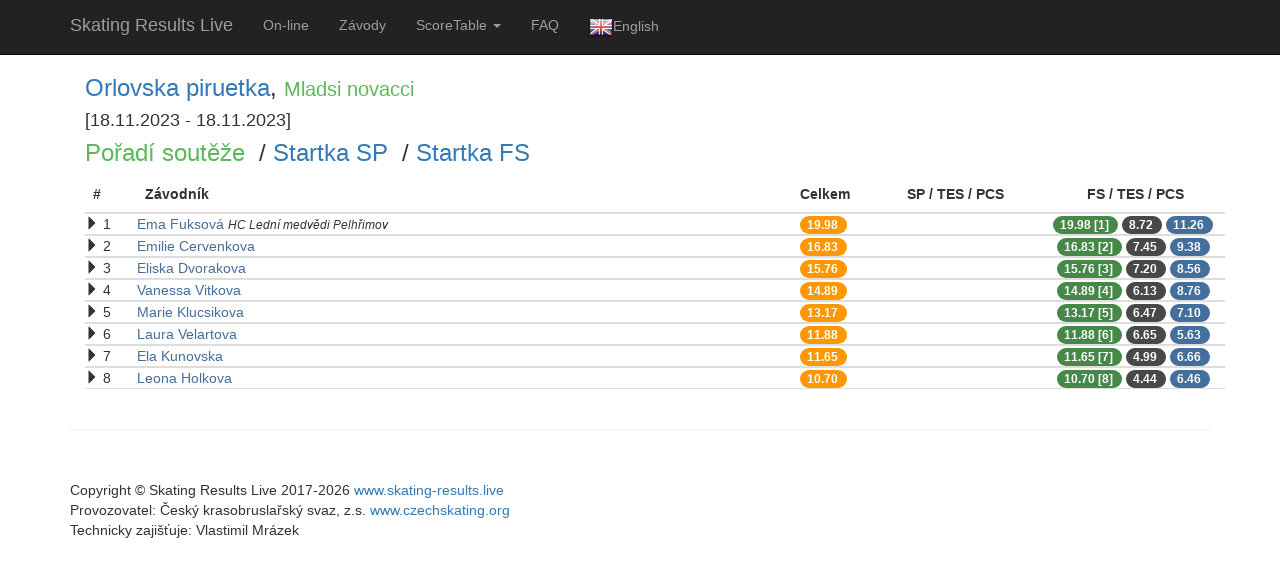

--- FILE ---
content_type: text/html;charset=UTF-8
request_url: https://czechskating.skating-results.live/results?id=7767
body_size: 3146
content:


	
<!DOCTYPE html>
<html lang="en">

<head>

    <meta charset="utf-8">
    <meta http-equiv="X-UA-Compatible" content="IE=edge">
    <meta name="viewport" content="width=device-width, initial-scale=1">
    <meta name="description" content="výsledky krasobruslařských závodů on-line, Figure skating results on-line, Live results for figure skating competitions">
    <meta name="author" content="www.Smart4Web.cz">
	<title>Skating Results Live - výsledky krasobruslařských závodů on-line</title>
			<link rel="icon" href="/favicon2.ico">
		<link href="css/bootstrap2.min.css" rel="stylesheet">
	    <link href="css/1-col-portfolio.css" rel="stylesheet">
    <link href="css/srl.css" rel="stylesheet">
	
    <script src="js/jquery.js"></script>
    <script src="js/bootstrap.min.js"></script>
	<script src="/Action?a=Api&f=portal.js"></script>
	<!--script src="js/core-1.2.js"></script-->
	<!--script src="js/main.js"></script-->
	<script>
		var idScore = "";
		$(function () {
			$('.performanceResult.odd').each(function () {
				$(this).click(function() {
					//alert(this.id);
					idScore = "#detail_"+this.id+"";
					idRow = "#"+this.id+"";
					var protocolLength = $(idScore).text().length;
					if(protocolLength<50) {
						$.ajax({ url: "protocols?id="+this.id.replace("score","")+"&segment="+$(idRow).attr('segment')+"&RND="+Math.random(), success: onPollProtocols, dataType: "text", complete: pollProtocols, timeout: 60000 });
					}
					if ($(idScore).attr('style')=="display: none;") {
						$(idScore).css({'display': 'block'});
						t = $(idRow).find("span.glyphicon");
						t.removeClass("glyphicon-triangle-right");
						t.addClass("glyphicon-triangle-bottom");
					} else {
						$(idScore).css({'display': 'none'});
						t = $(idRow).find("span.glyphicon");
						t.removeClass("glyphicon-triangle-bottom");
						t.addClass("glyphicon-triangle-right");
					}
					//alert(dfasdasdf);
				});
			});
		});

		function onPollProtocols(data) {
			//alert(data)
			$(idScore).html(data);
			//$('#status_data').text(JSON.stringify(status));
		}
		
		function pollProtocols(){
			//alert("pollProtocols");
		}
	</script>
	<script>
	  (function(i,s,o,g,r,a,m){i['GoogleAnalyticsObject']=r;i[r]=i[r]||function(){
	  (i[r].q=i[r].q||[]).push(arguments)},i[r].l=1*new Date();a=s.createElement(o),
	  m=s.getElementsByTagName(o)[0];a.async=1;a.src=g;m.parentNode.insertBefore(a,m)
	  })(window,document,'script','https://www.google-analytics.com/analytics.js','ga');

	  ga('create', 'UA-106398173-1', 'auto');
	  ga('send', 'pageview');

	</script>
</head>

<body >

	    <nav class="navbar navbar-inverse navbar-fixed-top" role="navigation">
        <div class="container">
            <div class="navbar-header">
                <button type="button" class="navbar-toggle" data-toggle="collapse" data-target="#bs-example-navbar-collapse-1">
                    <span class="sr-only">Toggle navigation</span>
                    <span class="icon-bar"></span>
                    <span class="icon-bar"></span>
                    <span class="icon-bar"></span>
                </button>
                <a class="navbar-brand" href="/">Skating Results Live</a>
            </div>
			
            <div class="collapse navbar-collapse" id="bs-example-navbar-collapse-1">
                <ul class="nav navbar-nav">
                    <li ><a href="/online">On-line</a></li>
										                    <li ><a href="/">Závody</a></li>
					
					<li class="dropdown">
					  <a href="#" class="dropdown-toggle" data-toggle="dropdown" role="button" aria-haspopup="true" aria-expanded="false">ScoreTable <span class="caret"></span></a>
					  <ul class="dropdown-menu">
						<li><a href="/scoreTable2_fsm">Výsledková tabule</a></li>
						<li><a href="/scoreTable2?show=lastScored">Poslední skóre</a></li>
						<li><a href="/scoreTable2?show=warmUp">Rozjížďky</a></li>
						<li><a href="/scoreTable2?property=">Výběr, nastavení...</a></li>
					  </ul>
					</li>
					
                    <li ><a href="/faq">FAQ</a></li>
                    
					
												<li><a href="#" onclick='Portal.lang("en");'><img src="/img/flag_eng24.png">English</a></li>
											
                </ul>
            </div>
        </div>
    </nav>
        <div class="container">
	    	<div class="container">
		<div class="row">
		    <div class="col-sm-12">
				<h3><a href='/competition?id=107896254'><span>Orlovska piruetka</span></a>, <span id='categoryName' style='color:#5cb85c;font-size:20px'>Mladsi novacci</span></h3>
				<h4> [18.11.2023 - 18.11.2023]</h4>
			  	<h3>
				<a href="/results?id=7767"><span style='color:#5cb85c'>Pořadí soutěže</span></a>
				&nbsp;/&nbsp;<a href="/results?id=7767&start=sp"><span >Startka SP</span></a>
				&nbsp;/&nbsp;<a href="/results?id=7767&start=fs"><span >Startka FS</span></a>
				</h3>
		    </div>
		</div>
	</div>
<div class="container">
 <table id="resultList" class="table compact componentList hover results no-footer">
   <thead>
	<tr class="performanceResult odd">
		<th width="52">#</th>
        <th width="*">Závodník</th>
	          <th class="TSS performanceScore">Celkem</th>
        <th class="TSS performanceScore">SP / TES / PCS</th>
        <th class="TSS performanceScore">FS / TES / PCS</th>
          </tr>
    </thead>
    <tbody id="list">
        
		
			
	
    <tr id="score108819" class="performanceResult odd" segment="all" role="row" style="cursor: pointer;$lightStyle">
		<td class="ranking">
							<span class="glyphicon glyphicon-triangle-right"></span>&nbsp;1
					</td>
        <td class="participantName participantName" style="white-space: normal" align="left" width="*"><font color="#446e9b">Ema&nbsp;Fuksová</font> <i><span style="font-size:12px">HC&nbsp;Lední&nbsp;medvědi&nbsp;Pelhřimov</span></i></td>
	  		<td class="TSSA performanceScore lastColumn">
			<span class="badge">19.98</span>		</td>
		<td class="TSS performanceScore lastColumn" style="white-space: normal; width: 180px">
						</td> 
		<td class="TSS performanceScore lastColumn" style="white-space: normal; width: 180px">
					<span class="badge">19.98 [1]</span>
			<span class="badge" style="background-color: #474949">8.72</span>
			<span class="badge" style="background-color: #446e9b">11.26</span>
				</td>
	      </tr>
	<tr class="bg-info">
		<td colspan="7" class="nopadding border-none">
			<div id="detail_score108819" class="recallPerformanceInfo alert bg-info" style="display: none;">
			</div>
		</td>
	</tr>
    	
	
    <tr id="score108820" class="performanceResult odd" segment="all" role="row" style="cursor: pointer;$lightStyle">
		<td class="ranking">
							<span class="glyphicon glyphicon-triangle-right"></span>&nbsp;2
					</td>
        <td class="participantName participantName" style="white-space: normal" align="left" width="*"><font color="#446e9b">Emilie&nbsp;Cervenkova</font> <i><span style="font-size:12px"></span></i></td>
	  		<td class="TSSA performanceScore lastColumn">
			<span class="badge">16.83</span>		</td>
		<td class="TSS performanceScore lastColumn" style="white-space: normal; width: 180px">
						</td> 
		<td class="TSS performanceScore lastColumn" style="white-space: normal; width: 180px">
					<span class="badge">16.83 [2]</span>
			<span class="badge" style="background-color: #474949">7.45</span>
			<span class="badge" style="background-color: #446e9b">9.38</span>
				</td>
	      </tr>
	<tr class="bg-info">
		<td colspan="7" class="nopadding border-none">
			<div id="detail_score108820" class="recallPerformanceInfo alert bg-info" style="display: none;">
			</div>
		</td>
	</tr>
    	
	
    <tr id="score108823" class="performanceResult odd" segment="all" role="row" style="cursor: pointer;$lightStyle">
		<td class="ranking">
							<span class="glyphicon glyphicon-triangle-right"></span>&nbsp;3
					</td>
        <td class="participantName participantName" style="white-space: normal" align="left" width="*"><font color="#446e9b">Eliska&nbsp;Dvorakova</font> <i><span style="font-size:12px"></span></i></td>
	  		<td class="TSSA performanceScore lastColumn">
			<span class="badge">15.76</span>		</td>
		<td class="TSS performanceScore lastColumn" style="white-space: normal; width: 180px">
						</td> 
		<td class="TSS performanceScore lastColumn" style="white-space: normal; width: 180px">
					<span class="badge">15.76 [3]</span>
			<span class="badge" style="background-color: #474949">7.20</span>
			<span class="badge" style="background-color: #446e9b">8.56</span>
				</td>
	      </tr>
	<tr class="bg-info">
		<td colspan="7" class="nopadding border-none">
			<div id="detail_score108823" class="recallPerformanceInfo alert bg-info" style="display: none;">
			</div>
		</td>
	</tr>
    	
	
    <tr id="score108817" class="performanceResult odd" segment="all" role="row" style="cursor: pointer;$lightStyle">
		<td class="ranking">
							<span class="glyphicon glyphicon-triangle-right"></span>&nbsp;4
					</td>
        <td class="participantName participantName" style="white-space: normal" align="left" width="*"><font color="#446e9b">Vanessa&nbsp;Vitkova</font> <i><span style="font-size:12px"></span></i></td>
	  		<td class="TSSA performanceScore lastColumn">
			<span class="badge">14.89</span>		</td>
		<td class="TSS performanceScore lastColumn" style="white-space: normal; width: 180px">
						</td> 
		<td class="TSS performanceScore lastColumn" style="white-space: normal; width: 180px">
					<span class="badge">14.89 [4]</span>
			<span class="badge" style="background-color: #474949">6.13</span>
			<span class="badge" style="background-color: #446e9b">8.76</span>
				</td>
	      </tr>
	<tr class="bg-info">
		<td colspan="7" class="nopadding border-none">
			<div id="detail_score108817" class="recallPerformanceInfo alert bg-info" style="display: none;">
			</div>
		</td>
	</tr>
    	
	
    <tr id="score108818" class="performanceResult odd" segment="all" role="row" style="cursor: pointer;$lightStyle">
		<td class="ranking">
							<span class="glyphicon glyphicon-triangle-right"></span>&nbsp;5
					</td>
        <td class="participantName participantName" style="white-space: normal" align="left" width="*"><font color="#446e9b">Marie&nbsp;Klucsikova</font> <i><span style="font-size:12px"></span></i></td>
	  		<td class="TSSA performanceScore lastColumn">
			<span class="badge">13.17</span>		</td>
		<td class="TSS performanceScore lastColumn" style="white-space: normal; width: 180px">
						</td> 
		<td class="TSS performanceScore lastColumn" style="white-space: normal; width: 180px">
					<span class="badge">13.17 [5]</span>
			<span class="badge" style="background-color: #474949">6.47</span>
			<span class="badge" style="background-color: #446e9b">7.10</span>
				</td>
	      </tr>
	<tr class="bg-info">
		<td colspan="7" class="nopadding border-none">
			<div id="detail_score108818" class="recallPerformanceInfo alert bg-info" style="display: none;">
			</div>
		</td>
	</tr>
    	
	
    <tr id="score108822" class="performanceResult odd" segment="all" role="row" style="cursor: pointer;$lightStyle">
		<td class="ranking">
							<span class="glyphicon glyphicon-triangle-right"></span>&nbsp;6
					</td>
        <td class="participantName participantName" style="white-space: normal" align="left" width="*"><font color="#446e9b">Laura&nbsp;Velartova</font> <i><span style="font-size:12px"></span></i></td>
	  		<td class="TSSA performanceScore lastColumn">
			<span class="badge">11.88</span>		</td>
		<td class="TSS performanceScore lastColumn" style="white-space: normal; width: 180px">
						</td> 
		<td class="TSS performanceScore lastColumn" style="white-space: normal; width: 180px">
					<span class="badge">11.88 [6]</span>
			<span class="badge" style="background-color: #474949">6.65</span>
			<span class="badge" style="background-color: #446e9b">5.63</span>
				</td>
	      </tr>
	<tr class="bg-info">
		<td colspan="7" class="nopadding border-none">
			<div id="detail_score108822" class="recallPerformanceInfo alert bg-info" style="display: none;">
			</div>
		</td>
	</tr>
    	
	
    <tr id="score108821" class="performanceResult odd" segment="all" role="row" style="cursor: pointer;$lightStyle">
		<td class="ranking">
							<span class="glyphicon glyphicon-triangle-right"></span>&nbsp;7
					</td>
        <td class="participantName participantName" style="white-space: normal" align="left" width="*"><font color="#446e9b">Ela&nbsp;Kunovska</font> <i><span style="font-size:12px"></span></i></td>
	  		<td class="TSSA performanceScore lastColumn">
			<span class="badge">11.65</span>		</td>
		<td class="TSS performanceScore lastColumn" style="white-space: normal; width: 180px">
						</td> 
		<td class="TSS performanceScore lastColumn" style="white-space: normal; width: 180px">
					<span class="badge">11.65 [7]</span>
			<span class="badge" style="background-color: #474949">4.99</span>
			<span class="badge" style="background-color: #446e9b">6.66</span>
				</td>
	      </tr>
	<tr class="bg-info">
		<td colspan="7" class="nopadding border-none">
			<div id="detail_score108821" class="recallPerformanceInfo alert bg-info" style="display: none;">
			</div>
		</td>
	</tr>
    	
	
    <tr id="score108816" class="performanceResult odd" segment="all" role="row" style="cursor: pointer;$lightStyle">
		<td class="ranking">
							<span class="glyphicon glyphicon-triangle-right"></span>&nbsp;8
					</td>
        <td class="participantName participantName" style="white-space: normal" align="left" width="*"><font color="#446e9b">Leona&nbsp;Holkova</font> <i><span style="font-size:12px"></span></i></td>
	  		<td class="TSSA performanceScore lastColumn">
			<span class="badge">10.70</span>		</td>
		<td class="TSS performanceScore lastColumn" style="white-space: normal; width: 180px">
						</td> 
		<td class="TSS performanceScore lastColumn" style="white-space: normal; width: 180px">
					<span class="badge">10.70 [8]</span>
			<span class="badge" style="background-color: #474949">4.44</span>
			<span class="badge" style="background-color: #446e9b">6.46</span>
				</td>
	      </tr>
	<tr class="bg-info">
		<td colspan="7" class="nopadding border-none">
			<div id="detail_score108816" class="recallPerformanceInfo alert bg-info" style="display: none;">
			</div>
		</td>
	</tr>
        </tbody>
</table>
</div>	        <hr>
        <footer>
            <div class="row">
                <div class="col-lg-12">
				                    <p>Copyright &copy; Skating Results Live 2017-2026&nbsp;<a href="http://www.skating-results.live" target="_blank">www.skating-results.live</a><br>Provozovatel: Český krasobruslařský svaz, z.s.&nbsp;<a href="http://www.czechskating.org" target="_blank">www.czechskating.org</a><br>Technicky zajišťuje: Vlastimil Mrázek</p>
				                </div>
            </div>
        </footer>
        </div>
</body>

</html>


--- FILE ---
content_type: text/css
request_url: https://czechskating.skating-results.live/css/1-col-portfolio.css
body_size: 282
content:
/*!
 * Start Bootstrap - 1 Col Portfolio (http://startbootstrap.com/)
 * Copyright 2013-2016 Start Bootstrap
 * Licensed under MIT (https://github.com/BlackrockDigital/startbootstrap/blob/gh-pages/LICENSE)
 */

body {
    padding-top: 70px; /* Required padding for .navbar-fixed-top. Remove if using .navbar-static-top. Change if height of navigation changes. */
}

footer {
    margin: 50px 0;
}

--- FILE ---
content_type: text/css
request_url: https://czechskating.skating-results.live/css/srl.css
body_size: 1326
content:

div.bg-info thead tr,
table.dataTable.hover div.recallPerformanceInfo thead tr:hover,
div.bg-info tbody tr,
table.dataTable.hover div.recallPerformanceInfo tbody tr:hover {
  background-color: transparent;
}
table.dataTable.compact thead th,
table.dataTable.compact tbody th,
table.dataTable.compact tbody td {
  padding: 2px 4px 3px 3px;
}
div.recallPerformanceInfo table.scoreDetails tbody th,
div.recallPerformanceInfo table.scoreDetails tbody td,
table.elementList.compact tbody th,
table.elementList.compact tbody td,
table.componentList.compact tbody th,
table.componentList.compact tbody td {
  padding: 0px 4px 0px 0px;
}
table.dataTable.no-footer {
  border-bottom: 0px;
}
table.dataTable tbody tr.bg-info {
  background-color: #d9edf7;
}
table.dataTable tbody tr.odd {
  background-color: #f9f9f9;
}
table.dataTable {
  width: 100% !important;
}
table.dataTable thead {
  background-color: #446e9b;
  color: white;
}
/* END - override some DataTables stuff */

/*table.results .glyphicon {
    font-size: small;
    @media screen and (max-width: @screen-handhelds) {
        font-size: x-small;
    }
}*/

div#lastScoredPerformanceInfo.alert {
  padding-right: 0px;
}
div#lastScoredPerformanceInfo.alert > div,
div.recallPerformanceInfo > div {
  padding-right: 10px;
}
@media screen and (min-width: 767px) and (orientation: landscape) {
  div#lastScoredPerformanceInfo.alert > div,
  div.recallPerformanceInfo > div {
    float: left;
    clear: unset;
    width: 50%;
  }
}
@media screen and (min-width: 767px) and (orientation: landscape) {
  div#lastScoredPerformanceInfo > div.elementListContainer,
  div.recallPerformanceInfo > div.elementListContainer {
    clear: both;
  }
}
th.lastColumn,
td.lastColumn {
  padding-right: 0;
}
table.results td.participantName {
  white-space: nowrap;
}
th.performanceScore,
td.performanceScore {
  text-align: right;
  width: 50px;
  white-space: nowrap;
}
tr.performanceResult th.performanceScore,
tr.performanceResult td.performanceScore {
  text-align: center;
  width: auto;
}
table.rankingTable.dataTable.compact thead th.performanceScore {
  padding-right: 8px;
  text-align: center;
}
div.recallPerformanceInfo table.dataTable.compact thead th.performanceScore {
  padding-right: 6px;
  text-align: right;
}
table.elementList.dataTable thead th.performanceScore,
table.componentList.dataTable thead th.performanceScore {
  padding-right: 4px;
  text-align: right;
}
th.extraInfo,
td.extraInfo {
  display: none;
}
table.rankingTable th.ranking {
  width: 45px;
}
@media screen and (max-width: 567px) {
  table.rankingTable th.ranking {
    width: 31px;
  }
}
table.scoreDetails {
  margin-bottom: 2px;
  width: 100%;
}
th.performanceScore {
  width: 80px !important;
}
@media screen and (max-width: 567px) {
  th.performanceScore {
    white-space: initial;
  }
}
div.recallPerformanceInfo table.dataTable {
  margin-bottom: 0px !important;
}
.scheduleDate {
  white-space: nowrap;
}
h3 {
  margin-top: 5px;
}
#rankings,
#startListContainer,
#schedule,
#lastScoredPerformanceInfo,
#nextToSkateInfo {
  display: block;
}
#lastScoredPerformanceInfo,
#nextToSkateInfo {
  padding-top: 2px;
  padding-bottom: 2px;
}
table.table.results > tbody > tr.newStartGroup > td {
  border-top: 1px groove #356635;
}
.recallPerformanceInfo {
  padding: 0px 5px 0px 15px;
}
.recallPerformanceInfo.alert {
  margin-bottom: 0px;
}
.recallPerformanceInfo.alert h4 {
  margin-top: 10px;
}
table#timeSchedule tbody tr.group {
  background-color: #d9edf7;
  font-weight: bold;
}
.compact span.badge {
  padding-right: 9px;
}
.results.dataTable span.badge {
  width: 55px;
  text-align: right;
}
@media screen and (max-width: 567px) {
  .results.dataTable span.badge {
    width: 48px;
  }
}
.totalScore .badge,
.TSS .badge {
  background-color: #468847;
}
.totalScore .badge,
.TSSA .badge {
  background-color: #ff9800;
}
.segment1 .badge,
.TES .badge {
  background-color: #474949;
}
#totalRank.badge,
.segment2 .badge,
.TCS .badge {
  background-color: #446e9b;
}
#totalRank.badge {
  font-size: larger;
  padding: 2px 20px;
}
.results.dataTable span.badge.ranking {
  background-color: transparent;
  border: 1px solid #474949;
  color: #474949;
  padding: 2px 7px;
  text-align: center;
  width: 32px;
}
@media screen and (max-width: 567px) {
  .results.dataTable span.badge.ranking {
    display: none;
  }
}
.simpleTable th,
.simpleTable td {
  padding: 4px;
  padding-bottom: 1px;
}
table#startList th.startNumber,
table#startList td.startNumber {
  white-space: nowrap;
}
@media screen and (max-width: 567px) {
  table#startList th.startNumber {
    white-space: normal;
  }
}
.rwd-break {
  display: block;
}
@media screen and (min-width: 991px) {
  .rwd-break {
    display: none;
  }
}
.liveadsblock {
  margin-bottom: 6px;
}
.adsfooter {
  margin-top: 10px;
}
/* Controls... */

.controls-badge {
  vertical-align: baseline;
}
.viewersCounter {
  font-size: 42px;
}
#connectorStatus {
  font-size: inherit;
  background-color: #cd0200;
}

--- FILE ---
content_type: application/javascript
request_url: https://czechskating.skating-results.live/Action?a=Api&f=portal.js
body_size: 2190
content:
window.contextPath='';
/*
 * window.contextPath = "/_webapp_name_" // <-- will be added here by a API servlet
 * */
window.Portal = {	
	lang: function(lng) {
		if(!lng) throw "Invalid argument";
		$.get(contextPath + "/Action?a=Language&lng="+lng, function() {
			window.document.location.reload();
		});
	},
	text: function(id) {
		var result = "";
		$.ajax({
		    type:  'GET',
		    async: false,
		    url:  contextPath + "/Action?a=Language&text="+id,
		    success: function(responseText) {
		        result = responseText;
		    }
		});
		return result;
	},
	
	login: function(uname, pwd) {
		var callback = null;
		var tag      = 0;
		var remember = false;
		for(var i=2; i<arguments.length; i++) {			
			var arg = arguments[i];
			
			if(typeof arg == 'function') 	 callback = arg;
			else if(typeof arg == 'boolean') remember = arg;
			else if(typeof arg == 'number' || typeof arg == 'string') tag = arg;
		}
		
		$.post(contextPath + "/Action?a=Login", {username:uname, password:pwd, tag:tag, remember:remember, nr:true}, function(json) {
			if(callback) callback(json);
		}, 'json');
	},
	
	logout: function() {
		$.get(contextPath + "/Action?a=Logout", function() {
			window.document.location.reload();
		});
	},
	
	json: function() {
		var args = Portal._cargs(arguments);
		if(!args.link) return;
		
		$.getJSON(contextPath + "/Action?a=Read&s="+args.link + args.href, args.callback);
	},
	
	update: function(){
		var args = Portal._cargs(arguments);
		if(!args.link) return;
		
		$.getJSON(contextPath + "/Action?a=Update&s="+args.link + args.href, args.callback);
	},
	
	/* Private */
	_cargs: function(args) {
		var result = {link:null, href:"", callback:null};
		if(args.length && typeof args[0] == 'string') result.link = args[0];
		
		for(var i=0; i<args.length; i++) {
			var arg = args[i];
			if(typeof arg == 'function') result.callback = arg;
			else if(typeof arg == 'object') {
				var ext = "";
				for(key in arg) ext += "&"+key+"="+arg[key];
				result.href = ext;
			}
		}
		
		return result;
	},

	// /server/service/name/pathParam
	//service("example/hit?wtf-omg=ffs").post(data,function (json) {...
	service: function(name) {
		return {
			_onfail: null,

			fail: function (handler) {
				this._onfail = handler;
				return this;
			},

			post: function () {
				this._docall(true, arguments);
			},

			get: function(){
				this._docall(false, arguments);
			},

			_docall: function(isPost, args) {
				var method   = isPost ? 'post' : 'get';
				var data     = null;
				var callback = null;

				for(var i=0; i<args.length; i++) {
					var arg = args[i];

					if(typeof arg == 'function')    callback = arg;
					else if(typeof arg == 'object') data 	 = arg;
					else if(arg === true) method = 'post';
				}

				var that = this;

				$[method](contextPath + '/service/'+name, data, callback)
				.fail(function (jXhr, type, msg) {
					if(typeof that._onfail == 'function') {
						that._onfail(jXhr, type, msg);
					} else {
						alert("Service call (" + name + ") failed with message: " + msg);
					}
				});
			}
		}
	}
};



Cart = {
	add: function(id) {
		var qty      = 1;
		var callback = null;
		var justAdd  = false;
		for(var i=1; i<arguments.length; i++) {
			var arg = arguments[i];
			if(i==1 && !isNaN(parseInt(arg))) qty = arg;
			if(!callback && typeof arg == 'function') callback = arg;
			if(typeof arg === 'boolean') justAdd = arg;
		}
		
		$.getJSON(contextPath + "/Action?a=Cart&id="+id+"&q="+qty + (justAdd ? "&add=" : ""), function(json) {
			if(callback) callback(json);
		});
	},
	remove: function(id, callback) {
		$.getJSON(contextPath + "/Action?a=Cart&id="+id+"&r=", function(json) {
			if(callback && typeof callback == 'function') callback(json);
		});
	},
	
	clear: function(callback) {
		$.get(contextPath + "/Action?a=Cart&cc=", function() {
			if(callback && typeof callback == 'function') callback();
		});
	},
	send: function() {
		var callback = null;
		var opts 	 = "";
		
		for(var i=0; i<arguments.length; i++) {
			var arg = arguments[i];
			if(typeof arg == 'function') callback = arg;
			
			if(typeof arg == 'object') {
				for(var key in arg) {
					opts += "&" + key + "=" + arg[key];
				}
			}
		}
				
		$.getJSON(contextPath + "/Action?a=Cart&ex="+opts, function(json) {
			if(callback) callback(json);
		});
	},

	item: function(id) {
		return {
			note: function(note, callback) {
				$.getJSON(contextPath + "/Action?a=Cart&id="+id+"&nt="+encodeURIComponent(note), function(json) {
					if(callback && typeof callback == 'function') callback(json);
				});
			}
		};
	},

	setProperty: function(name, value, callback) {
		$.getJSON(contextPath + '/Action?a=Cart&sp=&n='+name+'&v='+value, function () {
			if(typeof callback == 'function') callback();
		});
	},

	setProperties: function (data, callback) {
		$.post(contextPath + '/Action?a=Cart&sp=&m=', data, function () {
			if(typeof callback == 'function') callback();
		});
	},

	setDeliveryInfo: function(data, callback) {
		$.post(contextPath + '/Action?a=Cart&sd=', data, callback);
	}
};

Uri = function(uri) {
	uri = uri || window.location.href;
	
	var parser = /^(?:([^:\/?\#]+):)?(?:\/\/([^\/?\#]*))?([^?\#]*)(?:\?([^\#]*))?(?:\#(.*))?/;
    var result = uri.match(parser);
    
    this.scheme    = result[1] || null;
    this.authority = result[2] || null;
    this.path      = result[3] || null;
    this.query     = result[4] || null;
    this.fragment  = result[5] || null;
    this.params	   = {};
    
    if(this.query) {
	    var arr = this.query.split("&");
	    for(var i=0; i<arr.length; i++) {
	    	var sub = arr[i].split("=");
	    	this.params[sub[0]] = sub.length > 1 ? sub[1] : "";
	    }
    }
};

Uri.prototype.toString = function() {
	var str = "";
    if (this.scheme) {
        str += this.scheme + ":";
    }
    if (this.authority) {
        str += "//" + this.authority;
    }
    if (this.path) {
        str += this.path;
    }
    if (this.query) {
        str += "?" + this.query;
    }
    if (this.fragment) {
        str += "#" + this.fragment;
    }
    return str;
};

Uri.prototype.go = function() {	
	if(arguments.length >=1 && typeof arguments[0] == 'object') {
		this.set(arguments[0]);
	} else if(arguments.length >= 2 && typeof arguments[0] == 'string') {
		this.set(arguments[0], arguments[1]);
	}
	
	window.location.href = this.toString();
};

Uri.prototype.update = function() {
	this.query = "";	
	for(var param in this.params) {
		var value = this.params[param];
		if(value === null) continue;
		
		this.query += (this.query ? "&" : "")+param +"=" + value;
	}
	
	if(this.query === "") this.query = null;
};

Uri.prototype.clear = function() {
	this.params = {};
	this.query = null;
	return this;
};

Uri.prototype.set = function() {
	if(arguments.length == 0) return this;
	
	var arg = arguments[0];	
	if(typeof arg == 'string') {		
		if(arguments.length > 1 && arguments[1] !== null )
			this.params[arg] = arguments[1];
		else
			delete this.params[arg];
	} else if(typeof arg == 'object') {
		for(var param in arg) {
			var value = arg[param];
			if(value === null)
				delete this.params[param];
			else
				this.params[param] = value;
		}
	} 
	this.update();
	return this;
};

Uri.actual = function() {
	return new Uri(window.location.href);
};




--- FILE ---
content_type: text/plain
request_url: https://www.google-analytics.com/j/collect?v=1&_v=j102&a=1593972741&t=pageview&_s=1&dl=https%3A%2F%2Fczechskating.skating-results.live%2Fresults%3Fid%3D7767&ul=en-us%40posix&dt=Skating%20Results%20Live%20-%20v%C3%BDsledky%20krasobrusla%C5%99sk%C3%BDch%20z%C3%A1vod%C5%AF%20on-line&sr=1280x720&vp=1280x720&_u=IEBAAEABAAAAACAAI~&jid=362397054&gjid=278974132&cid=569352693.1769006399&tid=UA-106398173-1&_gid=2085288759.1769006399&_r=1&_slc=1&z=1111998300
body_size: -456
content:
2,cG-HTR1CHYWEK